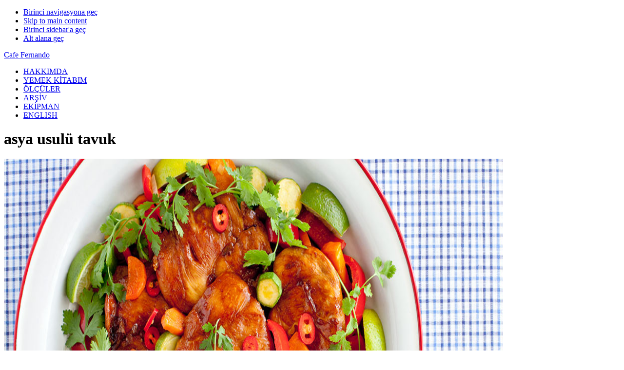

--- FILE ---
content_type: text/html; charset=UTF-8
request_url: https://cafefernando.com/turkce/etiket/asya-usulu-tavuk/
body_size: 8105
content:
<!DOCTYPE html>
<html lang="tr">
<head >
<meta charset="UTF-8" />
		<meta name="robots" content="noindex" />
		<meta name="viewport" content="width=device-width, initial-scale=1" />
<title>asya usulü tavuk</title>
<meta name='robots' content='max-image-preview:large' />
	<style>img:is([sizes="auto" i], [sizes^="auto," i]) { contain-intrinsic-size: 3000px 1500px }</style>
	<link rel='dns-prefetch' href='//fonts.googleapis.com' />
<link rel="alternate" type="application/rss+xml" title="Cafe Fernando &raquo; akışı" href="https://cafefernando.com/turkce/feed/" />
<link rel="alternate" type="application/rss+xml" title="Cafe Fernando &raquo; yorum akışı" href="https://cafefernando.com/turkce/comments/feed/" />
<link rel="alternate" type="application/rss+xml" title="Cafe Fernando &raquo; asya usulü tavuk etiket akışı" href="https://cafefernando.com/turkce/etiket/asya-usulu-tavuk/feed/" />
<link rel="canonical" href="https://cafefernando.com/turkce/etiket/asya-usulu-tavuk/" />
<script type="text/javascript">
/* <![CDATA[ */
window._wpemojiSettings = {"baseUrl":"https:\/\/s.w.org\/images\/core\/emoji\/16.0.1\/72x72\/","ext":".png","svgUrl":"https:\/\/s.w.org\/images\/core\/emoji\/16.0.1\/svg\/","svgExt":".svg","source":{"concatemoji":"https:\/\/cafefernando.com\/turkce\/wp-includes\/js\/wp-emoji-release.min.js?ver=6.8.3"}};
/*! This file is auto-generated */
!function(s,n){var o,i,e;function c(e){try{var t={supportTests:e,timestamp:(new Date).valueOf()};sessionStorage.setItem(o,JSON.stringify(t))}catch(e){}}function p(e,t,n){e.clearRect(0,0,e.canvas.width,e.canvas.height),e.fillText(t,0,0);var t=new Uint32Array(e.getImageData(0,0,e.canvas.width,e.canvas.height).data),a=(e.clearRect(0,0,e.canvas.width,e.canvas.height),e.fillText(n,0,0),new Uint32Array(e.getImageData(0,0,e.canvas.width,e.canvas.height).data));return t.every(function(e,t){return e===a[t]})}function u(e,t){e.clearRect(0,0,e.canvas.width,e.canvas.height),e.fillText(t,0,0);for(var n=e.getImageData(16,16,1,1),a=0;a<n.data.length;a++)if(0!==n.data[a])return!1;return!0}function f(e,t,n,a){switch(t){case"flag":return n(e,"\ud83c\udff3\ufe0f\u200d\u26a7\ufe0f","\ud83c\udff3\ufe0f\u200b\u26a7\ufe0f")?!1:!n(e,"\ud83c\udde8\ud83c\uddf6","\ud83c\udde8\u200b\ud83c\uddf6")&&!n(e,"\ud83c\udff4\udb40\udc67\udb40\udc62\udb40\udc65\udb40\udc6e\udb40\udc67\udb40\udc7f","\ud83c\udff4\u200b\udb40\udc67\u200b\udb40\udc62\u200b\udb40\udc65\u200b\udb40\udc6e\u200b\udb40\udc67\u200b\udb40\udc7f");case"emoji":return!a(e,"\ud83e\udedf")}return!1}function g(e,t,n,a){var r="undefined"!=typeof WorkerGlobalScope&&self instanceof WorkerGlobalScope?new OffscreenCanvas(300,150):s.createElement("canvas"),o=r.getContext("2d",{willReadFrequently:!0}),i=(o.textBaseline="top",o.font="600 32px Arial",{});return e.forEach(function(e){i[e]=t(o,e,n,a)}),i}function t(e){var t=s.createElement("script");t.src=e,t.defer=!0,s.head.appendChild(t)}"undefined"!=typeof Promise&&(o="wpEmojiSettingsSupports",i=["flag","emoji"],n.supports={everything:!0,everythingExceptFlag:!0},e=new Promise(function(e){s.addEventListener("DOMContentLoaded",e,{once:!0})}),new Promise(function(t){var n=function(){try{var e=JSON.parse(sessionStorage.getItem(o));if("object"==typeof e&&"number"==typeof e.timestamp&&(new Date).valueOf()<e.timestamp+604800&&"object"==typeof e.supportTests)return e.supportTests}catch(e){}return null}();if(!n){if("undefined"!=typeof Worker&&"undefined"!=typeof OffscreenCanvas&&"undefined"!=typeof URL&&URL.createObjectURL&&"undefined"!=typeof Blob)try{var e="postMessage("+g.toString()+"("+[JSON.stringify(i),f.toString(),p.toString(),u.toString()].join(",")+"));",a=new Blob([e],{type:"text/javascript"}),r=new Worker(URL.createObjectURL(a),{name:"wpTestEmojiSupports"});return void(r.onmessage=function(e){c(n=e.data),r.terminate(),t(n)})}catch(e){}c(n=g(i,f,p,u))}t(n)}).then(function(e){for(var t in e)n.supports[t]=e[t],n.supports.everything=n.supports.everything&&n.supports[t],"flag"!==t&&(n.supports.everythingExceptFlag=n.supports.everythingExceptFlag&&n.supports[t]);n.supports.everythingExceptFlag=n.supports.everythingExceptFlag&&!n.supports.flag,n.DOMReady=!1,n.readyCallback=function(){n.DOMReady=!0}}).then(function(){return e}).then(function(){var e;n.supports.everything||(n.readyCallback(),(e=n.source||{}).concatemoji?t(e.concatemoji):e.wpemoji&&e.twemoji&&(t(e.twemoji),t(e.wpemoji)))}))}((window,document),window._wpemojiSettings);
/* ]]> */
</script>
<link rel='stylesheet' id='foodie-pro-theme-css' href='https://cafefernando.com/turkce/wp-content/themes/foodie-pro/style.css?ver=3.1.0' type='text/css' media='all' />
<style id='wp-emoji-styles-inline-css' type='text/css'>

	img.wp-smiley, img.emoji {
		display: inline !important;
		border: none !important;
		box-shadow: none !important;
		height: 1em !important;
		width: 1em !important;
		margin: 0 0.07em !important;
		vertical-align: -0.1em !important;
		background: none !important;
		padding: 0 !important;
	}
</style>
<link rel='stylesheet' id='wp-block-library-css' href='https://cafefernando.com/turkce/wp-includes/css/dist/block-library/style.min.css?ver=6.8.3' type='text/css' media='all' />
<style id='classic-theme-styles-inline-css' type='text/css'>
/*! This file is auto-generated */
.wp-block-button__link{color:#fff;background-color:#32373c;border-radius:9999px;box-shadow:none;text-decoration:none;padding:calc(.667em + 2px) calc(1.333em + 2px);font-size:1.125em}.wp-block-file__button{background:#32373c;color:#fff;text-decoration:none}
</style>
<style id='global-styles-inline-css' type='text/css'>
:root{--wp--preset--aspect-ratio--square: 1;--wp--preset--aspect-ratio--4-3: 4/3;--wp--preset--aspect-ratio--3-4: 3/4;--wp--preset--aspect-ratio--3-2: 3/2;--wp--preset--aspect-ratio--2-3: 2/3;--wp--preset--aspect-ratio--16-9: 16/9;--wp--preset--aspect-ratio--9-16: 9/16;--wp--preset--color--black: #000000;--wp--preset--color--cyan-bluish-gray: #abb8c3;--wp--preset--color--white: #ffffff;--wp--preset--color--pale-pink: #f78da7;--wp--preset--color--vivid-red: #cf2e2e;--wp--preset--color--luminous-vivid-orange: #ff6900;--wp--preset--color--luminous-vivid-amber: #fcb900;--wp--preset--color--light-green-cyan: #7bdcb5;--wp--preset--color--vivid-green-cyan: #00d084;--wp--preset--color--pale-cyan-blue: #8ed1fc;--wp--preset--color--vivid-cyan-blue: #0693e3;--wp--preset--color--vivid-purple: #9b51e0;--wp--preset--gradient--vivid-cyan-blue-to-vivid-purple: linear-gradient(135deg,rgba(6,147,227,1) 0%,rgb(155,81,224) 100%);--wp--preset--gradient--light-green-cyan-to-vivid-green-cyan: linear-gradient(135deg,rgb(122,220,180) 0%,rgb(0,208,130) 100%);--wp--preset--gradient--luminous-vivid-amber-to-luminous-vivid-orange: linear-gradient(135deg,rgba(252,185,0,1) 0%,rgba(255,105,0,1) 100%);--wp--preset--gradient--luminous-vivid-orange-to-vivid-red: linear-gradient(135deg,rgba(255,105,0,1) 0%,rgb(207,46,46) 100%);--wp--preset--gradient--very-light-gray-to-cyan-bluish-gray: linear-gradient(135deg,rgb(238,238,238) 0%,rgb(169,184,195) 100%);--wp--preset--gradient--cool-to-warm-spectrum: linear-gradient(135deg,rgb(74,234,220) 0%,rgb(151,120,209) 20%,rgb(207,42,186) 40%,rgb(238,44,130) 60%,rgb(251,105,98) 80%,rgb(254,248,76) 100%);--wp--preset--gradient--blush-light-purple: linear-gradient(135deg,rgb(255,206,236) 0%,rgb(152,150,240) 100%);--wp--preset--gradient--blush-bordeaux: linear-gradient(135deg,rgb(254,205,165) 0%,rgb(254,45,45) 50%,rgb(107,0,62) 100%);--wp--preset--gradient--luminous-dusk: linear-gradient(135deg,rgb(255,203,112) 0%,rgb(199,81,192) 50%,rgb(65,88,208) 100%);--wp--preset--gradient--pale-ocean: linear-gradient(135deg,rgb(255,245,203) 0%,rgb(182,227,212) 50%,rgb(51,167,181) 100%);--wp--preset--gradient--electric-grass: linear-gradient(135deg,rgb(202,248,128) 0%,rgb(113,206,126) 100%);--wp--preset--gradient--midnight: linear-gradient(135deg,rgb(2,3,129) 0%,rgb(40,116,252) 100%);--wp--preset--font-size--small: 13px;--wp--preset--font-size--medium: 20px;--wp--preset--font-size--large: 36px;--wp--preset--font-size--x-large: 42px;--wp--preset--spacing--20: 0.44rem;--wp--preset--spacing--30: 0.67rem;--wp--preset--spacing--40: 1rem;--wp--preset--spacing--50: 1.5rem;--wp--preset--spacing--60: 2.25rem;--wp--preset--spacing--70: 3.38rem;--wp--preset--spacing--80: 5.06rem;--wp--preset--shadow--natural: 6px 6px 9px rgba(0, 0, 0, 0.2);--wp--preset--shadow--deep: 12px 12px 50px rgba(0, 0, 0, 0.4);--wp--preset--shadow--sharp: 6px 6px 0px rgba(0, 0, 0, 0.2);--wp--preset--shadow--outlined: 6px 6px 0px -3px rgba(255, 255, 255, 1), 6px 6px rgba(0, 0, 0, 1);--wp--preset--shadow--crisp: 6px 6px 0px rgba(0, 0, 0, 1);}:where(.is-layout-flex){gap: 0.5em;}:where(.is-layout-grid){gap: 0.5em;}body .is-layout-flex{display: flex;}.is-layout-flex{flex-wrap: wrap;align-items: center;}.is-layout-flex > :is(*, div){margin: 0;}body .is-layout-grid{display: grid;}.is-layout-grid > :is(*, div){margin: 0;}:where(.wp-block-columns.is-layout-flex){gap: 2em;}:where(.wp-block-columns.is-layout-grid){gap: 2em;}:where(.wp-block-post-template.is-layout-flex){gap: 1.25em;}:where(.wp-block-post-template.is-layout-grid){gap: 1.25em;}.has-black-color{color: var(--wp--preset--color--black) !important;}.has-cyan-bluish-gray-color{color: var(--wp--preset--color--cyan-bluish-gray) !important;}.has-white-color{color: var(--wp--preset--color--white) !important;}.has-pale-pink-color{color: var(--wp--preset--color--pale-pink) !important;}.has-vivid-red-color{color: var(--wp--preset--color--vivid-red) !important;}.has-luminous-vivid-orange-color{color: var(--wp--preset--color--luminous-vivid-orange) !important;}.has-luminous-vivid-amber-color{color: var(--wp--preset--color--luminous-vivid-amber) !important;}.has-light-green-cyan-color{color: var(--wp--preset--color--light-green-cyan) !important;}.has-vivid-green-cyan-color{color: var(--wp--preset--color--vivid-green-cyan) !important;}.has-pale-cyan-blue-color{color: var(--wp--preset--color--pale-cyan-blue) !important;}.has-vivid-cyan-blue-color{color: var(--wp--preset--color--vivid-cyan-blue) !important;}.has-vivid-purple-color{color: var(--wp--preset--color--vivid-purple) !important;}.has-black-background-color{background-color: var(--wp--preset--color--black) !important;}.has-cyan-bluish-gray-background-color{background-color: var(--wp--preset--color--cyan-bluish-gray) !important;}.has-white-background-color{background-color: var(--wp--preset--color--white) !important;}.has-pale-pink-background-color{background-color: var(--wp--preset--color--pale-pink) !important;}.has-vivid-red-background-color{background-color: var(--wp--preset--color--vivid-red) !important;}.has-luminous-vivid-orange-background-color{background-color: var(--wp--preset--color--luminous-vivid-orange) !important;}.has-luminous-vivid-amber-background-color{background-color: var(--wp--preset--color--luminous-vivid-amber) !important;}.has-light-green-cyan-background-color{background-color: var(--wp--preset--color--light-green-cyan) !important;}.has-vivid-green-cyan-background-color{background-color: var(--wp--preset--color--vivid-green-cyan) !important;}.has-pale-cyan-blue-background-color{background-color: var(--wp--preset--color--pale-cyan-blue) !important;}.has-vivid-cyan-blue-background-color{background-color: var(--wp--preset--color--vivid-cyan-blue) !important;}.has-vivid-purple-background-color{background-color: var(--wp--preset--color--vivid-purple) !important;}.has-black-border-color{border-color: var(--wp--preset--color--black) !important;}.has-cyan-bluish-gray-border-color{border-color: var(--wp--preset--color--cyan-bluish-gray) !important;}.has-white-border-color{border-color: var(--wp--preset--color--white) !important;}.has-pale-pink-border-color{border-color: var(--wp--preset--color--pale-pink) !important;}.has-vivid-red-border-color{border-color: var(--wp--preset--color--vivid-red) !important;}.has-luminous-vivid-orange-border-color{border-color: var(--wp--preset--color--luminous-vivid-orange) !important;}.has-luminous-vivid-amber-border-color{border-color: var(--wp--preset--color--luminous-vivid-amber) !important;}.has-light-green-cyan-border-color{border-color: var(--wp--preset--color--light-green-cyan) !important;}.has-vivid-green-cyan-border-color{border-color: var(--wp--preset--color--vivid-green-cyan) !important;}.has-pale-cyan-blue-border-color{border-color: var(--wp--preset--color--pale-cyan-blue) !important;}.has-vivid-cyan-blue-border-color{border-color: var(--wp--preset--color--vivid-cyan-blue) !important;}.has-vivid-purple-border-color{border-color: var(--wp--preset--color--vivid-purple) !important;}.has-vivid-cyan-blue-to-vivid-purple-gradient-background{background: var(--wp--preset--gradient--vivid-cyan-blue-to-vivid-purple) !important;}.has-light-green-cyan-to-vivid-green-cyan-gradient-background{background: var(--wp--preset--gradient--light-green-cyan-to-vivid-green-cyan) !important;}.has-luminous-vivid-amber-to-luminous-vivid-orange-gradient-background{background: var(--wp--preset--gradient--luminous-vivid-amber-to-luminous-vivid-orange) !important;}.has-luminous-vivid-orange-to-vivid-red-gradient-background{background: var(--wp--preset--gradient--luminous-vivid-orange-to-vivid-red) !important;}.has-very-light-gray-to-cyan-bluish-gray-gradient-background{background: var(--wp--preset--gradient--very-light-gray-to-cyan-bluish-gray) !important;}.has-cool-to-warm-spectrum-gradient-background{background: var(--wp--preset--gradient--cool-to-warm-spectrum) !important;}.has-blush-light-purple-gradient-background{background: var(--wp--preset--gradient--blush-light-purple) !important;}.has-blush-bordeaux-gradient-background{background: var(--wp--preset--gradient--blush-bordeaux) !important;}.has-luminous-dusk-gradient-background{background: var(--wp--preset--gradient--luminous-dusk) !important;}.has-pale-ocean-gradient-background{background: var(--wp--preset--gradient--pale-ocean) !important;}.has-electric-grass-gradient-background{background: var(--wp--preset--gradient--electric-grass) !important;}.has-midnight-gradient-background{background: var(--wp--preset--gradient--midnight) !important;}.has-small-font-size{font-size: var(--wp--preset--font-size--small) !important;}.has-medium-font-size{font-size: var(--wp--preset--font-size--medium) !important;}.has-large-font-size{font-size: var(--wp--preset--font-size--large) !important;}.has-x-large-font-size{font-size: var(--wp--preset--font-size--x-large) !important;}
:where(.wp-block-post-template.is-layout-flex){gap: 1.25em;}:where(.wp-block-post-template.is-layout-grid){gap: 1.25em;}
:where(.wp-block-columns.is-layout-flex){gap: 2em;}:where(.wp-block-columns.is-layout-grid){gap: 2em;}
:root :where(.wp-block-pullquote){font-size: 1.5em;line-height: 1.6;}
</style>
<link rel='stylesheet' id='foodie-pro-google-fonts-css' href='//fonts.googleapis.com/css?family=Roboto%3A100%2C200%2C300%2C400%7CSource+Sans+Pro%3A100%2C200%2C300%2C400&#038;ver=foodie_pro_THEME_VERSION' type='text/css' media='all' />
<script type="text/javascript" src="https://cafefernando.com/turkce/wp-includes/js/jquery/jquery.min.js?ver=3.7.1" id="jquery-core-js"></script>
<script type="text/javascript" src="https://cafefernando.com/turkce/wp-includes/js/jquery/jquery-migrate.min.js?ver=3.4.1" id="jquery-migrate-js"></script>
<link rel="EditURI" type="application/rsd+xml" title="RSD" href="https://cafefernando.com/turkce/xmlrpc.php?rsd" />
<link rel="icon" href="http://cafefernando.com/images/favicon.ico" />
<link rel="pingback" href="https://cafefernando.com/turkce/xmlrpc.php" />
<!-- Global site tag (gtag.js) - Google Analytics -->
<script async src="https://www.googletagmanager.com/gtag/js?id=UA-368155-5"></script>
<script>
  window.dataLayer = window.dataLayer || [];
  function gtag(){dataLayer.push(arguments);}
  gtag('js', new Date());

  gtag('config', 'UA-368155-5');
</script>

<!-- Google Tag Manager -->
<script>(function(w,d,s,l,i){w[l]=w[l]||[];w[l].push({'gtm.start':
new Date().getTime(),event:'gtm.js'});var f=d.getElementsByTagName(s)[0],
j=d.createElement(s),dl=l!='dataLayer'?'&l='+l:'';j.async=true;j.src=
'https://www.googletagmanager.com/gtm.js?id='+i+dl;f.parentNode.insertBefore(j,f);
})(window,document,'script','dataLayer','GTM-MP6TDV9');</script>
<!-- End Google Tag Manager --></head>
<body class="archive tag tag-asya-usulu-tavuk tag-430 wp-theme-genesis wp-child-theme-foodie-pro content-sidebar genesis-breadcrumbs-hidden genesis-footer-widgets-visible foodie-pro" itemscope itemtype="https://schema.org/WebPage"><div class="site-container"><ul class="genesis-skip-link"><li><a href="#genesis-nav-primary" class="screen-reader-shortcut"> Birinci navigasyona geç</a></li><li><a href="#genesis-content" class="screen-reader-shortcut"> Skip to main content</a></li><li><a href="#genesis-sidebar-primary" class="screen-reader-shortcut"> Birinci sidebar&#039;a geç</a></li><li><a href="#genesis-footer-widgets" class="screen-reader-shortcut"> Alt alana geç</a></li></ul><header class="site-header" itemscope itemtype="https://schema.org/WPHeader"><div class="wrap"><div class="title-area"><p class="site-title" itemprop="headline"><a href="https://cafefernando.com/turkce/">Cafe Fernando</a></p></div><div class="widget-area header-widget-area"><nav class="nav-primary" aria-label="Main" itemscope itemtype="https://schema.org/SiteNavigationElement" id="genesis-nav-primary"><ul id="menu-menu" class="menu genesis-nav-menu menu-primary"><li id="menu-item-983" class="menu-item menu-item-type-post_type menu-item-object-page menu-item-983"><a href="https://cafefernando.com/turkce/hakkimda/" itemprop="url"><span itemprop="name">HAKKIMDA</span></a></li>
<li id="menu-item-984" class="menu-item menu-item-type-post_type menu-item-object-page menu-item-984"><a href="https://cafefernando.com/turkce/cafe-fernando-bir-pasta-yaptim-yanagini-dayar-uyursun/" itemprop="url"><span itemprop="name">YEMEK KİTABIM</span></a></li>
<li id="menu-item-985" class="menu-item menu-item-type-post_type menu-item-object-page menu-item-985"><a href="https://cafefernando.com/turkce/olculer/" itemprop="url"><span itemprop="name">ÖLÇÜLER</span></a></li>
<li id="menu-item-986" class="menu-item menu-item-type-post_type menu-item-object-page menu-item-986"><a href="https://cafefernando.com/turkce/tarifler/" itemprop="url"><span itemprop="name">ARŞİV</span></a></li>
<li id="menu-item-987" class="menu-item menu-item-type-custom menu-item-object-custom menu-item-987"><a href="https://cafefernando.com/turkce/ekipman/" itemprop="url"><span itemprop="name">EKİPMAN</span></a></li>
<li id="menu-item-988" class="menu-item menu-item-type-custom menu-item-object-custom menu-item-988"><a href="http://cafefernando.com/" itemprop="url"><span itemprop="name">ENGLISH</span></a></li>
</ul></nav></div></div></header><div class="site-inner"><div class="content-sidebar-wrap"><main class="content" id="genesis-content"><div class="archive-description taxonomy-archive-description taxonomy-description"><h1 class="archive-title">asya usulü tavuk</h1></div><article class="simple-grid one-half odd first post-653 post type-post status-publish format-standard has-post-thumbnail category-best-of-cafe-fernando category-tavuk-yemekleri tag-asya-usulu-tavuk tag-lime tag-misket-limonu tag-san-francisco tag-tavuk-tarifi tag-tavuk-yemekleri tag-taze-kisnis tag-zencefil entry" aria-label="Asya Usulü Sebzeli Tavuk" itemscope itemtype="https://schema.org/CreativeWork"><header class="entry-header"><a class="entry-image-link" href="https://cafefernando.com/turkce/asya-usulu-sebzeli-tavuk/" aria-hidden="true" tabindex="-1"><img width="1024" height="1024" src="http://cafefernando.com/images/asianchicken.jpg" class=" post-image entry-image" alt="" itemprop="image" decoding="async" /></a><h2 class="entry-title" itemprop="headline"><a class="entry-title-link" rel="bookmark" href="https://cafefernando.com/turkce/asya-usulu-sebzeli-tavuk/">Asya Usulü Sebzeli Tavuk</a></h2>
</header><div class="entry-content" itemprop="text"></div><footer class="entry-footer"></footer></article></main><aside class="sidebar sidebar-primary widget-area" role="complementary" aria-label="Birincil kenar çubuğu" itemscope itemtype="https://schema.org/WPSideBar" id="genesis-sidebar-primary"><h2 class="genesis-sidebar-title screen-reader-text">Birincil kenar çubuğu</h2><section id="search-3" class="widget widget_search"><div class="widget-wrap"><form class="search-form" method="get" action="https://cafefernando.com/turkce/" role="search" itemprop="potentialAction" itemscope itemtype="https://schema.org/SearchAction"><label class="search-form-label screen-reader-text" for="searchform-1">ara</label><input class="search-form-input" type="search" name="s" id="searchform-1" placeholder="ara" itemprop="query-input"><input class="search-form-submit" type="submit" value="Ara"><meta content="https://cafefernando.com/turkce/?s={s}" itemprop="target"></form></div></section>
<section id="enews-ext-3" class="widget enews-widget"><div class="widget-wrap"><div class="enews enews-1-field">			<form id="subscribeenews-ext-3" class="enews-form" action="https://api.follow.it/subscription-form/[base64]/8" method="post"
				 target="_blank" 				name="enews-ext-3"
			>
												<input type="email" value="" id="subbox" class="enews-email" aria-label="e-mail adresini gir" placeholder="e-mail adresini gir" name="email"
																																			required="required" />
								<input type="submit" value="ÜYE OL" id="subbutton" class="enews-submit" />
			</form>
		</div></div></section>
<section id="custom_html-4" class="widget_text widget widget_custom_html"><div class="widget_text widget-wrap"><h3 class="widgettitle widget-title">17. BASKI (Mundi 4. BASKI)</h3>
<div class="textwidget custom-html-widget"><a href="http://cafefernando.com/turkce/cafe-fernando-bir-pasta-yaptim-yanagini-dayar-uyursun/" target="_blank"><img class="aligncenter" src="http://cafefernando.com/turkce/wp-content/uploads/2020/08/cafe_fernando_kitap_200px.jpg" alt="Cafe Fernando - Bir pasta yaptım, yanağını dayar uyursun" /> </a>
<p></p>
<p></p>

<a href="https://www.amazon.com.tr/Cafe-Fernando-Ciltli-Yana%C4%9F%C4%B1n%C4%B1-Uyursun/dp/605067132X/" target="_blank" rel="noopener noreferrer">Amazon</a> // 
<a href="https://www.canyayinlari.com/cafe-fernando-9786050671322" target="_blank" rel="noopener noreferrer">Can Yayınları</a> // <a href="https://www.kitapyurdu.com/kitap/cafe-fernando--bir-pasta-yaptim-yanagini-dayar-uyursun/551965.html&amp;manufacturer_id=172957" target="_blank" rel="noopener noreferrer">Kitapyurdu</a> // <a href="http://cafefernando.com/turkce/cafe-fernando-bir-pasta-yaptim-yanagini-dayar-uyursun/#satis" target="_blank" rel="noopener noreferrer">diğer</a>
<br />

</div></div></section>
<section id="custom_html-2" class="widget_text widget widget_custom_html"><div class="widget_text widget-wrap"><div class="textwidget custom-html-widget"><a href="http://cafefernando.com/the-artful-baker-cookbook/" target="_blank"><img class="aligncenter" src="http://cafefernando.com/images/theartfulbaker_200px.jpg" alt="The Artful Baker" /></a>
<p></p>

<span><a href="http://amzn.to/2nreF81"><span >Amazon US</span></a></span> 
<br />
<span><a href="http://amzn.to/2Jslzrj"><span >Kindle</span></a></span> // <span><a href="https://books.apple.com/us/book/the-artful-baker/id1216712161"><span >Apple Books</span></a></span> // <span><a href="https://play.google.com/store/search?q=9781683351023&c=books"><span >Google Play</span></a></span> 
<br />
<span><a href="
https://www.amazon.co.uk/Artful-Baker-Extraordinary-Desserts-Obsessive/dp/1419726498">
<span>Amazon UK</span></a></span> // <span><a href="https://www.amazon.ca/Artful-Baker-Extraordinary-Desserts-Obsessive/dp/1419726498">
<span>Amazon CA</span></a></span> // <span><a href="https://www.amazon.com.au/Artful-Baker-Extraordinary-Desserts-Obsessive/dp/1419726498">
<span>Amazon AU</span></a></span>
</div></div></section>
<section id="custom_html-3" class="widget_text widget widget_custom_html"><div class="widget_text widget-wrap"><h3 class="widgettitle widget-title">SOSYAL MEDYA</h3>
<div class="textwidget custom-html-widget"><span><a href="https://www.instagram.com/cafefernando/"><span >Instagram</span></a></span> // <span><a href="https://www.youtube.com/cenksonmezsoy"><span >YouTube</span></a></span> // <span><a href="https://follow.it/cafefernandotr/rss">
<span>RSS</span></a></span>
<br />
<span><a href="https://www.facebook.com/cafefernandotr/"><span>Facebook</span></a></span> // 
<span><a href="http://twitter.com/cafefernando">
<span>Twitter</span></a></span> // <span><a href="http://pinterest.com/cafefernando/">
<span>Pinterest</span></a></span> 
</div></div></section>
<section id="featured-page-6" class="widget featured-content featuredpage"><div class="widget-wrap"><h3 class="widgettitle widget-title">EKİPMAN</h3>
<article class="post-1190 page type-page status-publish has-post-thumbnail entry" aria-label="Ekipman"><a href="https://cafefernando.com/turkce/ekipman/" class="alignnone"><img width="768" src="http://cafefernando.com/images/myfavoritebakingequipment.jpg" class="entry-image attachment-page" alt="" itemprop="image" decoding="async" loading="lazy" /></a></article></div></section>
<section id="featured-page-7" class="widget featured-content featuredpage"><div class="widget-wrap"><h3 class="widgettitle widget-title">KÜTÜPHANEM</h3>
<article class="post-678 page type-page status-publish has-post-thumbnail entry" aria-label="Kütüphanem"><a href="https://cafefernando.com/turkce/yemek-kitaplari/" class="alignnone"><img width="768" src="http://cafefernando.com/turkce/wp-content/uploads/2019/12/bookshelf2019.jpg" class="entry-image attachment-page" alt="" itemprop="image" decoding="async" loading="lazy" /></a></article></div></section>
</aside></div></div><div class="footer-widgets" id="genesis-footer-widgets"><h2 class="genesis-sidebar-title screen-reader-text">Footer</h2><div class="wrap"><div class="widget-area footer-widgets-1 footer-widget-area"><section id="featured-post-3" class="widget featured-content featuredpost"><div class="widget-wrap"><h3 class="widgettitle widget-title">Best of Cafe Fernando</h3>
<article class="simple-grid one-half odd first post-763 post type-post status-publish format-standard has-post-thumbnail category-best-of-cafe-fernando category-ekmek-tarifleri category-eksi-maya tag-eksi-maya tag-eksi-mayali-simit tag-eksi-mayali-simit-tarifi tag-simit-tarifi entry" aria-label="Ekşi Mayalı Simit"><a href="https://cafefernando.com/turkce/eksi-mayali-simit/" title="Ekşi Mayalı Simit" class="alignnone"><img width="680" height="400" src="http://cafefernando.com/images/eksimayalisimit.jpg" class="entry-image attachment-post" alt="" itemprop="image" decoding="async" loading="lazy" /></a><header class="entry-header"><h2 class="entry-title"><a href="https://cafefernando.com/turkce/eksi-mayali-simit/">Ekşi Mayalı Simit</a></h2></header></article><article class="simple-grid one-half post-644 post type-post status-publish format-standard has-post-thumbnail category-best-of-cafe-fernando category-cikolata category-pasta-tarifleri tag-badem tag-badem-unu tag-cikolatali-yas-pasta-tarifleri tag-fran-bigelow tag-lorange tag-portakal tag-pure-chocolate tag-rose-levy-beranbaum tag-roses-heavenly-cakes entry" aria-label="L&#8217;Orange"><a href="https://cafefernando.com/turkce/lorange/" title="L&#8217;Orange" class="alignnone"><img width="680" height="400" src="http://cafefernando.com/images/lorange02.jpg" class="entry-image attachment-post" alt="" itemprop="image" decoding="async" loading="lazy" /></a><header class="entry-header"><h2 class="entry-title"><a href="https://cafefernando.com/turkce/lorange/">L&#8217;Orange</a></h2></header></article><article class="simple-grid one-half odd first post-719 post type-post status-publish format-standard has-post-thumbnail category-best-of-cafe-fernando category-ekmek-tarifleri category-eksi-maya tag-eksi-maya tag-eksi-maya-ile-ekmek-yapimi tag-eksi-maya-tarifi tag-eksi-maya-yapimi tag-eksi-mayali-ekmek tag-eksi-mayali-ekmek-yapimi entry" aria-label="Ekşi Maya Tarifi"><a href="https://cafefernando.com/turkce/eksi-maya-tarifi/" title="Ekşi Maya Tarifi" class="alignnone"><img width="680" height="400" src="http://cafefernando.com/images/eksi_maya_tarifi.jpg" class="entry-image attachment-post" alt="" itemprop="image" decoding="async" loading="lazy" /></a><header class="entry-header"><h2 class="entry-title"><a href="https://cafefernando.com/turkce/eksi-maya-tarifi/">Ekşi Maya Tarifi</a></h2></header></article><article class="simple-grid one-half post-307 post type-post status-publish format-standard has-post-thumbnail category-best-of-cafe-fernando category-sebze-yemekleri tag-bruksel-lahanasi entry" aria-label="Brüksel Lahanası Tarifi"><a href="https://cafefernando.com/turkce/bruksel-lahanasi-tarifi/" title="Brüksel Lahanası Tarifi" class="alignnone"><img width="680" height="400" src="http://cafefernando.com/images/braisedbrusselsprouts1.jpg" class="entry-image attachment-post" alt="" itemprop="image" decoding="async" loading="lazy" /></a><header class="entry-header"><h2 class="entry-title"><a href="https://cafefernando.com/turkce/bruksel-lahanasi-tarifi/">Brüksel Lahanası Tarifi</a></h2></header></article><article class="simple-grid one-half odd first post-749 post type-post status-publish format-standard has-post-thumbnail category-best-of-cafe-fernando category-sos-tarifleri tag-ev-yapimi-nar-eksisi tag-firinda-nar-eksisi-nasil-yapilir tag-firinda-nar-eksisi-tarifi tag-nar-eksisi tag-nar-eksisi-tarifi tag-nar-eksisi-yapimi entry" aria-label="Fırında Nar Ekşisi"><a href="https://cafefernando.com/turkce/firinda-nar-eksisi/" title="Fırında Nar Ekşisi" class="alignnone"><img width="680" height="400" src="http://cafefernando.com/images/nar_eksisi.jpg" class="entry-image attachment-post" alt="" itemprop="image" decoding="async" loading="lazy" /></a><header class="entry-header"><h2 class="entry-title"><a href="https://cafefernando.com/turkce/firinda-nar-eksisi/">Fırında Nar Ekşisi</a></h2></header></article><article class="simple-grid one-half post-663 post type-post status-publish format-standard has-post-thumbnail category-best-of-cafe-fernando category-dondurma-ve-sorbet tag-dondurma-tarifi tag-misir-gevregi tag-momofuku entry" aria-label="Mısır Gevreği Sütlü Dondurma"><a href="https://cafefernando.com/turkce/misir-gevregi-sutlu-dondurma/" title="Mısır Gevreği Sütlü Dondurma" class="alignnone"><img width="680" height="400" src="http://cafefernando.com/images/cerealmilkicecream2.jpg" class="entry-image attachment-post" alt="" itemprop="image" decoding="async" loading="lazy" /></a><header class="entry-header"><h2 class="entry-title"><a href="https://cafefernando.com/turkce/misir-gevregi-sutlu-dondurma/">Mısır Gevreği Sütlü Dondurma</a></h2></header></article></div></section>
</div></div></div><footer class="site-footer" itemscope itemtype="https://schema.org/WPFooter"><div class="wrap"><p>COPYRIGHT &#x000A9;&nbsp;2026 &middot; <a href="http://cenksonmezsoy.com/">Cenk Sönmezsoy</a></p></div></footer></div><script type="speculationrules">
{"prefetch":[{"source":"document","where":{"and":[{"href_matches":"\/turkce\/*"},{"not":{"href_matches":["\/turkce\/wp-*.php","\/turkce\/wp-admin\/*","\/turkce\/wp-content\/uploads\/*","\/turkce\/wp-content\/*","\/turkce\/wp-content\/plugins\/*","\/turkce\/wp-content\/themes\/foodie-pro\/*","\/turkce\/wp-content\/themes\/genesis\/*","\/turkce\/*\\?(.+)"]}},{"not":{"selector_matches":"a[rel~=\"nofollow\"]"}},{"not":{"selector_matches":".no-prefetch, .no-prefetch a"}}]},"eagerness":"conservative"}]}
</script>
<!-- Google Tag Manager (noscript) -->
<noscript><iframe src="https://www.googletagmanager.com/ns.html?id=GTM-MP6TDV9"
height="0" width="0" style="display:none;visibility:hidden"></iframe></noscript>
<!-- End Google Tag Manager (noscript) --><script type="text/javascript" src="https://cafefernando.com/turkce/wp-content/themes/genesis/lib/js/skip-links.min.js?ver=3.6.0" id="skip-links-js"></script>
<script type="text/javascript" src="https://cafefernando.com/turkce/wp-content/themes/foodie-pro/js/general.js?ver=3.1.0" id="foodie-pro-general-js"></script>
</body></html>
